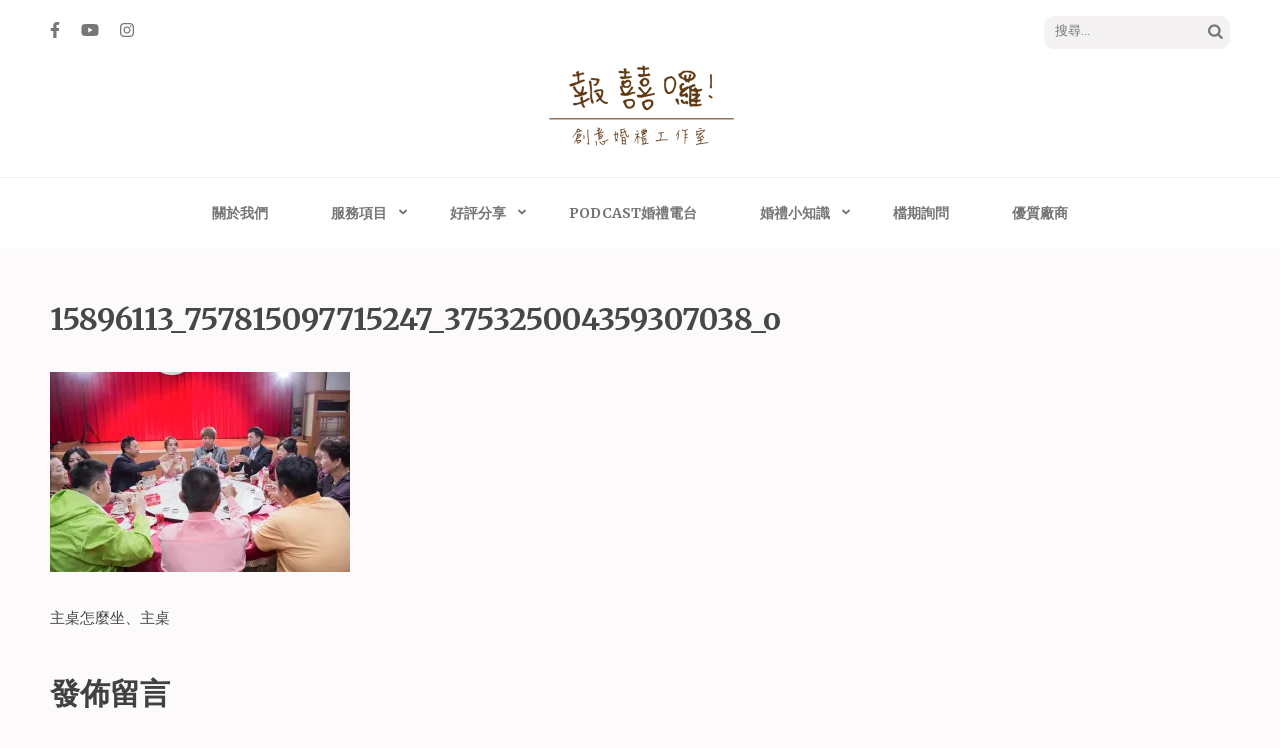

--- FILE ---
content_type: text/html; charset=UTF-8
request_url: https://weddinghost.tw/%E5%A9%9A%E7%A6%AE%E5%B0%8F%E7%9F%A5%E8%AD%98/%E4%B8%BB%E6%A1%8C%E6%80%8E%E9%BA%BC%E5%9D%90/15896113_757815097715247_375325004359307038_o/
body_size: 13276
content:
<!DOCTYPE html>
<html lang="zh-TW">
<head itemscope itemtype="https://schema.org/WebSite">
<meta charset="UTF-8">
<meta name="viewport" content="width=device-width, initial-scale=1">
<link rel="profile" href="http://gmpg.org/xfn/11">
<link rel="pingback" href="https://weddinghost.tw/xmlrpc.php">

<script type="text/javascript">
/* <![CDATA[ */
window.JetpackScriptData = {"site":{"icon":"https://i0.wp.com/weddinghost.tw/wp-content/uploads/2016/10/cropped-LOOG2.png?fit=512%2C512\u0026ssl=1\u0026w=64","title":"高雄婚禮主持│婚禮攝影│婚禮顧問│報囍囉創意婚禮 － 台南婚禮主持、高雄婚禮顧問、全台婚禮主持","host":"unknown","is_wpcom_platform":false}};
/* ]]> */
</script>
<meta name='robots' content='index, follow, max-image-preview:large, max-snippet:-1, max-video-preview:-1' />
	<style>img:is([sizes="auto" i], [sizes^="auto," i]) { contain-intrinsic-size: 3000px 1500px }</style>
	
	<!-- This site is optimized with the Yoast SEO plugin v25.4 - https://yoast.com/wordpress/plugins/seo/ -->
	<title>15896113_757815097715247_375325004359307038_o - 高雄婚禮主持│婚禮攝影│婚禮顧問│報囍囉創意婚禮 － 台南婚禮主持、高雄婚禮顧問、全台婚禮主持</title>
	<link rel="canonical" href="https://weddinghost.tw/婚禮小知識/主桌怎麼坐/15896113_757815097715247_375325004359307038_o/" />
	<meta property="og:locale" content="zh_TW" />
	<meta property="og:type" content="article" />
	<meta property="og:title" content="15896113_757815097715247_375325004359307038_o - 高雄婚禮主持│婚禮攝影│婚禮顧問│報囍囉創意婚禮 － 台南婚禮主持、高雄婚禮顧問、全台婚禮主持" />
	<meta property="og:description" content="主桌怎麼坐？" />
	<meta property="og:url" content="https://weddinghost.tw/婚禮小知識/主桌怎麼坐/15896113_757815097715247_375325004359307038_o/" />
	<meta property="og:site_name" content="高雄婚禮主持│婚禮攝影│婚禮顧問│報囍囉創意婚禮 － 台南婚禮主持、高雄婚禮顧問、全台婚禮主持" />
	<meta property="article:modified_time" content="2017-02-27T15:57:17+00:00" />
	<meta property="og:image" content="https://weddinghost.tw/%E5%A9%9A%E7%A6%AE%E5%B0%8F%E7%9F%A5%E8%AD%98/%E4%B8%BB%E6%A1%8C%E6%80%8E%E9%BA%BC%E5%9D%90/15896113_757815097715247_375325004359307038_o" />
	<meta property="og:image:width" content="1080" />
	<meta property="og:image:height" content="720" />
	<meta property="og:image:type" content="image/jpeg" />
	<meta name="twitter:card" content="summary_large_image" />
	<script type="application/ld+json" class="yoast-schema-graph">{"@context":"https://schema.org","@graph":[{"@type":"WebPage","@id":"https://weddinghost.tw/%E5%A9%9A%E7%A6%AE%E5%B0%8F%E7%9F%A5%E8%AD%98/%E4%B8%BB%E6%A1%8C%E6%80%8E%E9%BA%BC%E5%9D%90/15896113_757815097715247_375325004359307038_o/","url":"https://weddinghost.tw/%E5%A9%9A%E7%A6%AE%E5%B0%8F%E7%9F%A5%E8%AD%98/%E4%B8%BB%E6%A1%8C%E6%80%8E%E9%BA%BC%E5%9D%90/15896113_757815097715247_375325004359307038_o/","name":"15896113_757815097715247_375325004359307038_o - 高雄婚禮主持│婚禮攝影│婚禮顧問│報囍囉創意婚禮 － 台南婚禮主持、高雄婚禮顧問、全台婚禮主持","isPartOf":{"@id":"https://weddinghost.tw/#website"},"primaryImageOfPage":{"@id":"https://weddinghost.tw/%E5%A9%9A%E7%A6%AE%E5%B0%8F%E7%9F%A5%E8%AD%98/%E4%B8%BB%E6%A1%8C%E6%80%8E%E9%BA%BC%E5%9D%90/15896113_757815097715247_375325004359307038_o/#primaryimage"},"image":{"@id":"https://weddinghost.tw/%E5%A9%9A%E7%A6%AE%E5%B0%8F%E7%9F%A5%E8%AD%98/%E4%B8%BB%E6%A1%8C%E6%80%8E%E9%BA%BC%E5%9D%90/15896113_757815097715247_375325004359307038_o/#primaryimage"},"thumbnailUrl":"https://i0.wp.com/weddinghost.tw/wp-content/uploads/2017/01/15896113_757815097715247_375325004359307038_o.jpg?fit=1080%2C720&ssl=1","datePublished":"2017-01-23T02:35:35+00:00","dateModified":"2017-02-27T15:57:17+00:00","breadcrumb":{"@id":"https://weddinghost.tw/%E5%A9%9A%E7%A6%AE%E5%B0%8F%E7%9F%A5%E8%AD%98/%E4%B8%BB%E6%A1%8C%E6%80%8E%E9%BA%BC%E5%9D%90/15896113_757815097715247_375325004359307038_o/#breadcrumb"},"inLanguage":"zh-TW","potentialAction":[{"@type":"ReadAction","target":["https://weddinghost.tw/%E5%A9%9A%E7%A6%AE%E5%B0%8F%E7%9F%A5%E8%AD%98/%E4%B8%BB%E6%A1%8C%E6%80%8E%E9%BA%BC%E5%9D%90/15896113_757815097715247_375325004359307038_o/"]}]},{"@type":"ImageObject","inLanguage":"zh-TW","@id":"https://weddinghost.tw/%E5%A9%9A%E7%A6%AE%E5%B0%8F%E7%9F%A5%E8%AD%98/%E4%B8%BB%E6%A1%8C%E6%80%8E%E9%BA%BC%E5%9D%90/15896113_757815097715247_375325004359307038_o/#primaryimage","url":"https://i0.wp.com/weddinghost.tw/wp-content/uploads/2017/01/15896113_757815097715247_375325004359307038_o.jpg?fit=1080%2C720&ssl=1","contentUrl":"https://i0.wp.com/weddinghost.tw/wp-content/uploads/2017/01/15896113_757815097715247_375325004359307038_o.jpg?fit=1080%2C720&ssl=1","width":1080,"height":720,"caption":"主桌怎麼坐？"},{"@type":"BreadcrumbList","@id":"https://weddinghost.tw/%E5%A9%9A%E7%A6%AE%E5%B0%8F%E7%9F%A5%E8%AD%98/%E4%B8%BB%E6%A1%8C%E6%80%8E%E9%BA%BC%E5%9D%90/15896113_757815097715247_375325004359307038_o/#breadcrumb","itemListElement":[{"@type":"ListItem","position":1,"name":"首頁","item":"https://weddinghost.tw/"},{"@type":"ListItem","position":2,"name":"婚禮小知識","item":"https://weddinghost.tw/%e5%a9%9a%e7%a6%ae%e5%b0%8f%e7%9f%a5%e8%ad%98/"},{"@type":"ListItem","position":3,"name":"✨主桌怎麼坐？✨","item":"https://weddinghost.tw/%e5%a9%9a%e7%a6%ae%e5%b0%8f%e7%9f%a5%e8%ad%98/%e4%b8%bb%e6%a1%8c%e6%80%8e%e9%ba%bc%e5%9d%90/"},{"@type":"ListItem","position":4,"name":"15896113_757815097715247_375325004359307038_o"}]},{"@type":"WebSite","@id":"https://weddinghost.tw/#website","url":"https://weddinghost.tw/","name":"高雄婚禮主持│婚禮攝影│婚禮顧問│報囍囉創意婚禮 － 台南婚禮主持、高雄婚禮顧問、全台婚禮主持","description":"高雄婚禮主持、推薦婚禮主持、高雄婚禮顧問、推薦婚禮攝影、高雄婚禮攝影","publisher":{"@id":"https://weddinghost.tw/#organization"},"potentialAction":[{"@type":"SearchAction","target":{"@type":"EntryPoint","urlTemplate":"https://weddinghost.tw/?s={search_term_string}"},"query-input":{"@type":"PropertyValueSpecification","valueRequired":true,"valueName":"search_term_string"}}],"inLanguage":"zh-TW"},{"@type":"Organization","@id":"https://weddinghost.tw/#organization","name":"高雄婚禮主持│婚禮攝影│婚禮顧問│報囍囉創意婚禮 － 台南婚禮主持、高雄婚禮顧問、全台婚禮主持","url":"https://weddinghost.tw/","logo":{"@type":"ImageObject","inLanguage":"zh-TW","@id":"https://weddinghost.tw/#/schema/logo/image/","url":"https://i0.wp.com/weddinghost.tw/wp-content/uploads/2016/10/cropped-LOGO1-e1475512005444-1.png?fit=200%2C103&ssl=1","contentUrl":"https://i0.wp.com/weddinghost.tw/wp-content/uploads/2016/10/cropped-LOGO1-e1475512005444-1.png?fit=200%2C103&ssl=1","width":200,"height":103,"caption":"高雄婚禮主持│婚禮攝影│婚禮顧問│報囍囉創意婚禮 － 台南婚禮主持、高雄婚禮顧問、全台婚禮主持"},"image":{"@id":"https://weddinghost.tw/#/schema/logo/image/"}}]}</script>
	<!-- / Yoast SEO plugin. -->


<link rel='dns-prefetch' href='//secure.gravatar.com' />
<link rel='dns-prefetch' href='//stats.wp.com' />
<link rel='dns-prefetch' href='//fonts.googleapis.com' />
<link rel='dns-prefetch' href='//v0.wordpress.com' />
<link rel='preconnect' href='//i0.wp.com' />
<link rel='preconnect' href='//c0.wp.com' />
<link rel="alternate" type="application/rss+xml" title="訂閱《高雄婚禮主持│婚禮攝影│婚禮顧問│報囍囉創意婚禮 － 台南婚禮主持、高雄婚禮顧問、全台婚禮主持》&raquo; 資訊提供" href="https://weddinghost.tw/feed/" />
<link rel="alternate" type="application/rss+xml" title="訂閱《高雄婚禮主持│婚禮攝影│婚禮顧問│報囍囉創意婚禮 － 台南婚禮主持、高雄婚禮顧問、全台婚禮主持》&raquo; 留言的資訊提供" href="https://weddinghost.tw/comments/feed/" />
<link rel="alternate" type="application/rss+xml" title="訂閱《高雄婚禮主持│婚禮攝影│婚禮顧問│報囍囉創意婚禮 － 台南婚禮主持、高雄婚禮顧問、全台婚禮主持 》&raquo;〈15896113_757815097715247_375325004359307038_o〉留言的資訊提供" href="https://weddinghost.tw/%e5%a9%9a%e7%a6%ae%e5%b0%8f%e7%9f%a5%e8%ad%98/%e4%b8%bb%e6%a1%8c%e6%80%8e%e9%ba%bc%e5%9d%90/15896113_757815097715247_375325004359307038_o/feed/" />
<script type="text/javascript">
/* <![CDATA[ */
window._wpemojiSettings = {"baseUrl":"https:\/\/s.w.org\/images\/core\/emoji\/16.0.1\/72x72\/","ext":".png","svgUrl":"https:\/\/s.w.org\/images\/core\/emoji\/16.0.1\/svg\/","svgExt":".svg","source":{"concatemoji":"https:\/\/weddinghost.tw\/wp-includes\/js\/wp-emoji-release.min.js?ver=6.8.3"}};
/*! This file is auto-generated */
!function(s,n){var o,i,e;function c(e){try{var t={supportTests:e,timestamp:(new Date).valueOf()};sessionStorage.setItem(o,JSON.stringify(t))}catch(e){}}function p(e,t,n){e.clearRect(0,0,e.canvas.width,e.canvas.height),e.fillText(t,0,0);var t=new Uint32Array(e.getImageData(0,0,e.canvas.width,e.canvas.height).data),a=(e.clearRect(0,0,e.canvas.width,e.canvas.height),e.fillText(n,0,0),new Uint32Array(e.getImageData(0,0,e.canvas.width,e.canvas.height).data));return t.every(function(e,t){return e===a[t]})}function u(e,t){e.clearRect(0,0,e.canvas.width,e.canvas.height),e.fillText(t,0,0);for(var n=e.getImageData(16,16,1,1),a=0;a<n.data.length;a++)if(0!==n.data[a])return!1;return!0}function f(e,t,n,a){switch(t){case"flag":return n(e,"\ud83c\udff3\ufe0f\u200d\u26a7\ufe0f","\ud83c\udff3\ufe0f\u200b\u26a7\ufe0f")?!1:!n(e,"\ud83c\udde8\ud83c\uddf6","\ud83c\udde8\u200b\ud83c\uddf6")&&!n(e,"\ud83c\udff4\udb40\udc67\udb40\udc62\udb40\udc65\udb40\udc6e\udb40\udc67\udb40\udc7f","\ud83c\udff4\u200b\udb40\udc67\u200b\udb40\udc62\u200b\udb40\udc65\u200b\udb40\udc6e\u200b\udb40\udc67\u200b\udb40\udc7f");case"emoji":return!a(e,"\ud83e\udedf")}return!1}function g(e,t,n,a){var r="undefined"!=typeof WorkerGlobalScope&&self instanceof WorkerGlobalScope?new OffscreenCanvas(300,150):s.createElement("canvas"),o=r.getContext("2d",{willReadFrequently:!0}),i=(o.textBaseline="top",o.font="600 32px Arial",{});return e.forEach(function(e){i[e]=t(o,e,n,a)}),i}function t(e){var t=s.createElement("script");t.src=e,t.defer=!0,s.head.appendChild(t)}"undefined"!=typeof Promise&&(o="wpEmojiSettingsSupports",i=["flag","emoji"],n.supports={everything:!0,everythingExceptFlag:!0},e=new Promise(function(e){s.addEventListener("DOMContentLoaded",e,{once:!0})}),new Promise(function(t){var n=function(){try{var e=JSON.parse(sessionStorage.getItem(o));if("object"==typeof e&&"number"==typeof e.timestamp&&(new Date).valueOf()<e.timestamp+604800&&"object"==typeof e.supportTests)return e.supportTests}catch(e){}return null}();if(!n){if("undefined"!=typeof Worker&&"undefined"!=typeof OffscreenCanvas&&"undefined"!=typeof URL&&URL.createObjectURL&&"undefined"!=typeof Blob)try{var e="postMessage("+g.toString()+"("+[JSON.stringify(i),f.toString(),p.toString(),u.toString()].join(",")+"));",a=new Blob([e],{type:"text/javascript"}),r=new Worker(URL.createObjectURL(a),{name:"wpTestEmojiSupports"});return void(r.onmessage=function(e){c(n=e.data),r.terminate(),t(n)})}catch(e){}c(n=g(i,f,p,u))}t(n)}).then(function(e){for(var t in e)n.supports[t]=e[t],n.supports.everything=n.supports.everything&&n.supports[t],"flag"!==t&&(n.supports.everythingExceptFlag=n.supports.everythingExceptFlag&&n.supports[t]);n.supports.everythingExceptFlag=n.supports.everythingExceptFlag&&!n.supports.flag,n.DOMReady=!1,n.readyCallback=function(){n.DOMReady=!0}}).then(function(){return e}).then(function(){var e;n.supports.everything||(n.readyCallback(),(e=n.source||{}).concatemoji?t(e.concatemoji):e.wpemoji&&e.twemoji&&(t(e.twemoji),t(e.wpemoji)))}))}((window,document),window._wpemojiSettings);
/* ]]> */
</script>
<style id='wp-emoji-styles-inline-css' type='text/css'>

	img.wp-smiley, img.emoji {
		display: inline !important;
		border: none !important;
		box-shadow: none !important;
		height: 1em !important;
		width: 1em !important;
		margin: 0 0.07em !important;
		vertical-align: -0.1em !important;
		background: none !important;
		padding: 0 !important;
	}
</style>
<link rel='stylesheet' id='wp-block-library-css' href='https://c0.wp.com/c/6.8.3/wp-includes/css/dist/block-library/style.min.css' type='text/css' media='all' />
<style id='classic-theme-styles-inline-css' type='text/css'>
/*! This file is auto-generated */
.wp-block-button__link{color:#fff;background-color:#32373c;border-radius:9999px;box-shadow:none;text-decoration:none;padding:calc(.667em + 2px) calc(1.333em + 2px);font-size:1.125em}.wp-block-file__button{background:#32373c;color:#fff;text-decoration:none}
</style>
<link rel='stylesheet' id='mediaelement-css' href='https://c0.wp.com/c/6.8.3/wp-includes/js/mediaelement/mediaelementplayer-legacy.min.css' type='text/css' media='all' />
<link rel='stylesheet' id='wp-mediaelement-css' href='https://c0.wp.com/c/6.8.3/wp-includes/js/mediaelement/wp-mediaelement.min.css' type='text/css' media='all' />
<style id='jetpack-sharing-buttons-style-inline-css' type='text/css'>
.jetpack-sharing-buttons__services-list{display:flex;flex-direction:row;flex-wrap:wrap;gap:0;list-style-type:none;margin:5px;padding:0}.jetpack-sharing-buttons__services-list.has-small-icon-size{font-size:12px}.jetpack-sharing-buttons__services-list.has-normal-icon-size{font-size:16px}.jetpack-sharing-buttons__services-list.has-large-icon-size{font-size:24px}.jetpack-sharing-buttons__services-list.has-huge-icon-size{font-size:36px}@media print{.jetpack-sharing-buttons__services-list{display:none!important}}.editor-styles-wrapper .wp-block-jetpack-sharing-buttons{gap:0;padding-inline-start:0}ul.jetpack-sharing-buttons__services-list.has-background{padding:1.25em 2.375em}
</style>
<style id='global-styles-inline-css' type='text/css'>
:root{--wp--preset--aspect-ratio--square: 1;--wp--preset--aspect-ratio--4-3: 4/3;--wp--preset--aspect-ratio--3-4: 3/4;--wp--preset--aspect-ratio--3-2: 3/2;--wp--preset--aspect-ratio--2-3: 2/3;--wp--preset--aspect-ratio--16-9: 16/9;--wp--preset--aspect-ratio--9-16: 9/16;--wp--preset--color--black: #000000;--wp--preset--color--cyan-bluish-gray: #abb8c3;--wp--preset--color--white: #ffffff;--wp--preset--color--pale-pink: #f78da7;--wp--preset--color--vivid-red: #cf2e2e;--wp--preset--color--luminous-vivid-orange: #ff6900;--wp--preset--color--luminous-vivid-amber: #fcb900;--wp--preset--color--light-green-cyan: #7bdcb5;--wp--preset--color--vivid-green-cyan: #00d084;--wp--preset--color--pale-cyan-blue: #8ed1fc;--wp--preset--color--vivid-cyan-blue: #0693e3;--wp--preset--color--vivid-purple: #9b51e0;--wp--preset--gradient--vivid-cyan-blue-to-vivid-purple: linear-gradient(135deg,rgba(6,147,227,1) 0%,rgb(155,81,224) 100%);--wp--preset--gradient--light-green-cyan-to-vivid-green-cyan: linear-gradient(135deg,rgb(122,220,180) 0%,rgb(0,208,130) 100%);--wp--preset--gradient--luminous-vivid-amber-to-luminous-vivid-orange: linear-gradient(135deg,rgba(252,185,0,1) 0%,rgba(255,105,0,1) 100%);--wp--preset--gradient--luminous-vivid-orange-to-vivid-red: linear-gradient(135deg,rgba(255,105,0,1) 0%,rgb(207,46,46) 100%);--wp--preset--gradient--very-light-gray-to-cyan-bluish-gray: linear-gradient(135deg,rgb(238,238,238) 0%,rgb(169,184,195) 100%);--wp--preset--gradient--cool-to-warm-spectrum: linear-gradient(135deg,rgb(74,234,220) 0%,rgb(151,120,209) 20%,rgb(207,42,186) 40%,rgb(238,44,130) 60%,rgb(251,105,98) 80%,rgb(254,248,76) 100%);--wp--preset--gradient--blush-light-purple: linear-gradient(135deg,rgb(255,206,236) 0%,rgb(152,150,240) 100%);--wp--preset--gradient--blush-bordeaux: linear-gradient(135deg,rgb(254,205,165) 0%,rgb(254,45,45) 50%,rgb(107,0,62) 100%);--wp--preset--gradient--luminous-dusk: linear-gradient(135deg,rgb(255,203,112) 0%,rgb(199,81,192) 50%,rgb(65,88,208) 100%);--wp--preset--gradient--pale-ocean: linear-gradient(135deg,rgb(255,245,203) 0%,rgb(182,227,212) 50%,rgb(51,167,181) 100%);--wp--preset--gradient--electric-grass: linear-gradient(135deg,rgb(202,248,128) 0%,rgb(113,206,126) 100%);--wp--preset--gradient--midnight: linear-gradient(135deg,rgb(2,3,129) 0%,rgb(40,116,252) 100%);--wp--preset--font-size--small: 13px;--wp--preset--font-size--medium: 20px;--wp--preset--font-size--large: 36px;--wp--preset--font-size--x-large: 42px;--wp--preset--spacing--20: 0.44rem;--wp--preset--spacing--30: 0.67rem;--wp--preset--spacing--40: 1rem;--wp--preset--spacing--50: 1.5rem;--wp--preset--spacing--60: 2.25rem;--wp--preset--spacing--70: 3.38rem;--wp--preset--spacing--80: 5.06rem;--wp--preset--shadow--natural: 6px 6px 9px rgba(0, 0, 0, 0.2);--wp--preset--shadow--deep: 12px 12px 50px rgba(0, 0, 0, 0.4);--wp--preset--shadow--sharp: 6px 6px 0px rgba(0, 0, 0, 0.2);--wp--preset--shadow--outlined: 6px 6px 0px -3px rgba(255, 255, 255, 1), 6px 6px rgba(0, 0, 0, 1);--wp--preset--shadow--crisp: 6px 6px 0px rgba(0, 0, 0, 1);}:where(.is-layout-flex){gap: 0.5em;}:where(.is-layout-grid){gap: 0.5em;}body .is-layout-flex{display: flex;}.is-layout-flex{flex-wrap: wrap;align-items: center;}.is-layout-flex > :is(*, div){margin: 0;}body .is-layout-grid{display: grid;}.is-layout-grid > :is(*, div){margin: 0;}:where(.wp-block-columns.is-layout-flex){gap: 2em;}:where(.wp-block-columns.is-layout-grid){gap: 2em;}:where(.wp-block-post-template.is-layout-flex){gap: 1.25em;}:where(.wp-block-post-template.is-layout-grid){gap: 1.25em;}.has-black-color{color: var(--wp--preset--color--black) !important;}.has-cyan-bluish-gray-color{color: var(--wp--preset--color--cyan-bluish-gray) !important;}.has-white-color{color: var(--wp--preset--color--white) !important;}.has-pale-pink-color{color: var(--wp--preset--color--pale-pink) !important;}.has-vivid-red-color{color: var(--wp--preset--color--vivid-red) !important;}.has-luminous-vivid-orange-color{color: var(--wp--preset--color--luminous-vivid-orange) !important;}.has-luminous-vivid-amber-color{color: var(--wp--preset--color--luminous-vivid-amber) !important;}.has-light-green-cyan-color{color: var(--wp--preset--color--light-green-cyan) !important;}.has-vivid-green-cyan-color{color: var(--wp--preset--color--vivid-green-cyan) !important;}.has-pale-cyan-blue-color{color: var(--wp--preset--color--pale-cyan-blue) !important;}.has-vivid-cyan-blue-color{color: var(--wp--preset--color--vivid-cyan-blue) !important;}.has-vivid-purple-color{color: var(--wp--preset--color--vivid-purple) !important;}.has-black-background-color{background-color: var(--wp--preset--color--black) !important;}.has-cyan-bluish-gray-background-color{background-color: var(--wp--preset--color--cyan-bluish-gray) !important;}.has-white-background-color{background-color: var(--wp--preset--color--white) !important;}.has-pale-pink-background-color{background-color: var(--wp--preset--color--pale-pink) !important;}.has-vivid-red-background-color{background-color: var(--wp--preset--color--vivid-red) !important;}.has-luminous-vivid-orange-background-color{background-color: var(--wp--preset--color--luminous-vivid-orange) !important;}.has-luminous-vivid-amber-background-color{background-color: var(--wp--preset--color--luminous-vivid-amber) !important;}.has-light-green-cyan-background-color{background-color: var(--wp--preset--color--light-green-cyan) !important;}.has-vivid-green-cyan-background-color{background-color: var(--wp--preset--color--vivid-green-cyan) !important;}.has-pale-cyan-blue-background-color{background-color: var(--wp--preset--color--pale-cyan-blue) !important;}.has-vivid-cyan-blue-background-color{background-color: var(--wp--preset--color--vivid-cyan-blue) !important;}.has-vivid-purple-background-color{background-color: var(--wp--preset--color--vivid-purple) !important;}.has-black-border-color{border-color: var(--wp--preset--color--black) !important;}.has-cyan-bluish-gray-border-color{border-color: var(--wp--preset--color--cyan-bluish-gray) !important;}.has-white-border-color{border-color: var(--wp--preset--color--white) !important;}.has-pale-pink-border-color{border-color: var(--wp--preset--color--pale-pink) !important;}.has-vivid-red-border-color{border-color: var(--wp--preset--color--vivid-red) !important;}.has-luminous-vivid-orange-border-color{border-color: var(--wp--preset--color--luminous-vivid-orange) !important;}.has-luminous-vivid-amber-border-color{border-color: var(--wp--preset--color--luminous-vivid-amber) !important;}.has-light-green-cyan-border-color{border-color: var(--wp--preset--color--light-green-cyan) !important;}.has-vivid-green-cyan-border-color{border-color: var(--wp--preset--color--vivid-green-cyan) !important;}.has-pale-cyan-blue-border-color{border-color: var(--wp--preset--color--pale-cyan-blue) !important;}.has-vivid-cyan-blue-border-color{border-color: var(--wp--preset--color--vivid-cyan-blue) !important;}.has-vivid-purple-border-color{border-color: var(--wp--preset--color--vivid-purple) !important;}.has-vivid-cyan-blue-to-vivid-purple-gradient-background{background: var(--wp--preset--gradient--vivid-cyan-blue-to-vivid-purple) !important;}.has-light-green-cyan-to-vivid-green-cyan-gradient-background{background: var(--wp--preset--gradient--light-green-cyan-to-vivid-green-cyan) !important;}.has-luminous-vivid-amber-to-luminous-vivid-orange-gradient-background{background: var(--wp--preset--gradient--luminous-vivid-amber-to-luminous-vivid-orange) !important;}.has-luminous-vivid-orange-to-vivid-red-gradient-background{background: var(--wp--preset--gradient--luminous-vivid-orange-to-vivid-red) !important;}.has-very-light-gray-to-cyan-bluish-gray-gradient-background{background: var(--wp--preset--gradient--very-light-gray-to-cyan-bluish-gray) !important;}.has-cool-to-warm-spectrum-gradient-background{background: var(--wp--preset--gradient--cool-to-warm-spectrum) !important;}.has-blush-light-purple-gradient-background{background: var(--wp--preset--gradient--blush-light-purple) !important;}.has-blush-bordeaux-gradient-background{background: var(--wp--preset--gradient--blush-bordeaux) !important;}.has-luminous-dusk-gradient-background{background: var(--wp--preset--gradient--luminous-dusk) !important;}.has-pale-ocean-gradient-background{background: var(--wp--preset--gradient--pale-ocean) !important;}.has-electric-grass-gradient-background{background: var(--wp--preset--gradient--electric-grass) !important;}.has-midnight-gradient-background{background: var(--wp--preset--gradient--midnight) !important;}.has-small-font-size{font-size: var(--wp--preset--font-size--small) !important;}.has-medium-font-size{font-size: var(--wp--preset--font-size--medium) !important;}.has-large-font-size{font-size: var(--wp--preset--font-size--large) !important;}.has-x-large-font-size{font-size: var(--wp--preset--font-size--x-large) !important;}
:where(.wp-block-post-template.is-layout-flex){gap: 1.25em;}:where(.wp-block-post-template.is-layout-grid){gap: 1.25em;}
:where(.wp-block-columns.is-layout-flex){gap: 2em;}:where(.wp-block-columns.is-layout-grid){gap: 2em;}
:root :where(.wp-block-pullquote){font-size: 1.5em;line-height: 1.6;}
</style>
<link rel='stylesheet' id='wpa-css-css' href='https://weddinghost.tw/wp-content/plugins/honeypot/includes/css/wpa.css?ver=2.2.12' type='text/css' media='all' />
<link rel='stylesheet' id='dashicons-css' href='https://c0.wp.com/c/6.8.3/wp-includes/css/dashicons.min.css' type='text/css' media='all' />
<link rel='stylesheet' id='to-top-css' href='https://weddinghost.tw/wp-content/plugins/to-top/public/css/to-top-public.css?ver=2.5.5' type='text/css' media='all' />
<link rel='stylesheet' id='owl-carousel-css' href='https://weddinghost.tw/wp-content/themes/elegant-pink/css/owl.carousel.min.css?ver=6.8.3' type='text/css' media='all' />
<link rel='stylesheet' id='elegant-pink-google-fonts-css' href='https://fonts.googleapis.com/css?family=Merriweather%3A400%2C400i%2C700%2C700i%7CRoboto%3A400%2C500%2C700%2C900%7CDancing+Script%3A400%2C700&#038;ver=6.8.3#038;display=fallback' type='text/css' media='all' />
<link rel='stylesheet' id='elegant-pink-style-css' href='https://weddinghost.tw/wp-content/themes/elegant-pink/style.css?ver=1.3.3' type='text/css' media='all' />
<style id='jetpack_facebook_likebox-inline-css' type='text/css'>
.widget_facebook_likebox {
	overflow: hidden;
}

</style>
<script type="text/javascript" src="https://c0.wp.com/c/6.8.3/wp-includes/js/jquery/jquery.min.js" id="jquery-core-js"></script>
<script type="text/javascript" src="https://c0.wp.com/c/6.8.3/wp-includes/js/jquery/jquery-migrate.min.js" id="jquery-migrate-js"></script>
<script type="text/javascript" id="to-top-js-extra">
/* <![CDATA[ */
var to_top_options = {"scroll_offset":"100","icon_opacity":"50","style":"icon","icon_type":"dashicons-arrow-up-alt2","icon_color":"#ffffff","icon_bg_color":"#fe7bb5","icon_size":"42","border_radius":"50","image":"https:\/\/weddinghost.tw\/wp-content\/plugins\/to-top\/admin\/images\/default.png","image_width":"65","image_alt":"","location":"bottom-right","margin_x":"20","margin_y":"20","show_on_admin":"0","enable_autohide":"0","autohide_time":"2","enable_hide_small_device":"0","small_device_max_width":"640","reset":"0"};
/* ]]> */
</script>
<script async type="text/javascript" src="https://weddinghost.tw/wp-content/plugins/to-top/public/js/to-top-public.js?ver=2.5.5" id="to-top-js"></script>
<script type="text/javascript" src="https://weddinghost.tw/wp-content/themes/elegant-pink/js/v4-shims.min.js?ver=6.1.1" id="v4-shims-js"></script>
<link rel="https://api.w.org/" href="https://weddinghost.tw/wp-json/" /><link rel="alternate" title="JSON" type="application/json" href="https://weddinghost.tw/wp-json/wp/v2/media/303" /><link rel="EditURI" type="application/rsd+xml" title="RSD" href="https://weddinghost.tw/xmlrpc.php?rsd" />
<link rel='shortlink' href='https://wp.me/a8eZSa-4T' />
		<!-- Custom Logo: hide header text -->
		<style id="custom-logo-css" type="text/css">
			.site-title, .site-description {
				position: absolute;
				clip-path: inset(50%);
			}
		</style>
		<link rel="alternate" title="oEmbed (JSON)" type="application/json+oembed" href="https://weddinghost.tw/wp-json/oembed/1.0/embed?url=https%3A%2F%2Fweddinghost.tw%2F%25e5%25a9%259a%25e7%25a6%25ae%25e5%25b0%258f%25e7%259f%25a5%25e8%25ad%2598%2F%25e4%25b8%25bb%25e6%25a1%258c%25e6%2580%258e%25e9%25ba%25bc%25e5%259d%2590%2F15896113_757815097715247_375325004359307038_o%2F" />
<link rel="alternate" title="oEmbed (XML)" type="text/xml+oembed" href="https://weddinghost.tw/wp-json/oembed/1.0/embed?url=https%3A%2F%2Fweddinghost.tw%2F%25e5%25a9%259a%25e7%25a6%25ae%25e5%25b0%258f%25e7%259f%25a5%25e8%25ad%2598%2F%25e4%25b8%25bb%25e6%25a1%258c%25e6%2580%258e%25e9%25ba%25bc%25e5%259d%2590%2F15896113_757815097715247_375325004359307038_o%2F&#038;format=xml" />
<script type="text/javascript">
<!--
/******************************************************************************
***   COPY PROTECTED BY http://chetangole.com/blog/wp-copyprotect/   version 3.1.0 ****
******************************************************************************/
function clickIE4(){
if (event.button==2){
return false;
}
}
function clickNS4(e){
if (document.layers||document.getElementById&&!document.all){
if (e.which==2||e.which==3){
return false;
}
}
}

if (document.layers){
document.captureEvents(Event.MOUSEDOWN);
document.onmousedown=clickNS4;
}
else if (document.all&&!document.getElementById){
document.onmousedown=clickIE4;
}

document.oncontextmenu=new Function("return false")
// --> 
</script>

<script type="text/javascript">
/******************************************************************************
***   COPY PROTECTED BY http://chetangole.com/blog/wp-copyprotect/   version 3.1.0 ****
******************************************************************************/
function disableSelection(target){
if (typeof target.onselectstart!="undefined") //For IE 
	target.onselectstart=function(){return false}
else if (typeof target.style.MozUserSelect!="undefined") //For Firefox
	target.style.MozUserSelect="none"
else //All other route (For Opera)
	target.onmousedown=function(){return false}
target.style.cursor = "default"
}
</script>
	<style>img#wpstats{display:none}</style>
		<!-- Google tag (gtag.js) -->
<script async src="https://www.googletagmanager.com/gtag/js?id=G-SDQ7Z4B87V"></script>
<script>
  window.dataLayer = window.dataLayer || [];
  function gtag(){dataLayer.push(arguments);}
  gtag('js', new Date());

  gtag('config', 'G-SDQ7Z4B87V');
</script><link rel="icon" href="https://i0.wp.com/weddinghost.tw/wp-content/uploads/2016/10/cropped-LOOG2.png?fit=32%2C32&#038;ssl=1" sizes="32x32" />
<link rel="icon" href="https://i0.wp.com/weddinghost.tw/wp-content/uploads/2016/10/cropped-LOOG2.png?fit=192%2C192&#038;ssl=1" sizes="192x192" />
<link rel="apple-touch-icon" href="https://i0.wp.com/weddinghost.tw/wp-content/uploads/2016/10/cropped-LOOG2.png?fit=180%2C180&#038;ssl=1" />
<meta name="msapplication-TileImage" content="https://i0.wp.com/weddinghost.tw/wp-content/uploads/2016/10/cropped-LOOG2.png?fit=270%2C270&#038;ssl=1" />
<!-- To Top Custom CSS --><style type='text/css'>#to_top_scrollup {font-size: 42px; width: 42px; height: 42px;background-color: #fe7bb5;-webkit-border-radius: 50%; -moz-border-radius: 50%; border-radius: 50%;}</style></head>

<body class="attachment wp-singular attachment-template-default attachmentid-303 attachment-jpeg wp-custom-logo wp-theme-elegant-pink single-page full-width" itemscope itemtype="https://schema.org/WebPage">

<div id="page" class="site">
    <a class="skip-link screen-reader-text" href="#content">Skip to content (Press Enter)</a>
    <div id="mobilemasthead" class="mobile-site-header">
        <div class="container">
            <div class="mobile-site-branding" itemscope itemtype="https://schema.org/Organization">
                <a href="https://weddinghost.tw/" class="custom-logo-link" rel="home"><img width="200" height="103" src="https://i0.wp.com/weddinghost.tw/wp-content/uploads/2016/10/cropped-LOGO1-e1475512005444-1.png?fit=200%2C103&amp;ssl=1" class="custom-logo" alt="高雄婚禮主持│婚禮攝影│婚禮顧問│報囍囉創意婚禮 － 台南婚禮主持、高雄婚禮顧問、全台婚禮主持" decoding="async" data-attachment-id="45" data-permalink="https://weddinghost.tw/cropped-logo1-e1475512005444-1-png/" data-orig-file="https://i0.wp.com/weddinghost.tw/wp-content/uploads/2016/10/cropped-LOGO1-e1475512005444-1.png?fit=200%2C103&amp;ssl=1" data-orig-size="200,103" data-comments-opened="1" data-image-meta="{&quot;aperture&quot;:&quot;0&quot;,&quot;credit&quot;:&quot;&quot;,&quot;camera&quot;:&quot;&quot;,&quot;caption&quot;:&quot;&quot;,&quot;created_timestamp&quot;:&quot;0&quot;,&quot;copyright&quot;:&quot;&quot;,&quot;focal_length&quot;:&quot;0&quot;,&quot;iso&quot;:&quot;0&quot;,&quot;shutter_speed&quot;:&quot;0&quot;,&quot;title&quot;:&quot;&quot;,&quot;orientation&quot;:&quot;0&quot;}" data-image-title="cropped-LOGO1-e1475512005444-1.png" data-image-description="&lt;p&gt;https://weddinghost.tw/wp-content/uploads/2016/10/cropped-LOGO1-e1475512005444-1.png&lt;/p&gt;
" data-image-caption="" data-medium-file="https://i0.wp.com/weddinghost.tw/wp-content/uploads/2016/10/cropped-LOGO1-e1475512005444-1.png?fit=200%2C103&amp;ssl=1" data-large-file="https://i0.wp.com/weddinghost.tw/wp-content/uploads/2016/10/cropped-LOGO1-e1475512005444-1.png?fit=200%2C103&amp;ssl=1" /></a>                <div class="text-logo">
                    <p class="site-title" itemprop="name"><a href="https://weddinghost.tw/" rel="home" itemprop="url">高雄婚禮主持│婚禮攝影│婚禮顧問│報囍囉創意婚禮 － 台南婚禮主持、高雄婚禮顧問、全台婚禮主持</a></p>
                                        <p class="site-description" itemprop="description">高雄婚禮主持、推薦婚禮主持、高雄婚禮顧問、推薦婚禮攝影、高雄婚禮攝影</p>
                     
                </div>           
            </div><!-- .site-branding -->
            <button class="btn-menu-opener" data-toggle-target=".main-menu-modal" data-toggle-body-class="showing-main-menu-modal" aria-expanded="false" data-set-focus=".close-main-nav-toggle">
                <span></span>
                <span></span>
                <span></span>
            </button>
        </div>

        <div class="mobile-menu">
            
            <nav id="mobile-site-navigation" class="mobile-main-navigation" role="navigation" itemscope itemtype="https://schema.org/SiteNavigationElement">
                <div class="primary-menu-list main-menu-modal cover-modal" data-modal-target-string=".main-menu-modal">
                    <button class="close close-main-nav-toggle" data-toggle-target=".main-menu-modal" data-toggle-body-class="showing-main-menu-modal" aria-expanded="false" data-set-focus=".main-menu-modal"></button>
                    <form role="search" method="get" class="search-form" action="https://weddinghost.tw/">
				<label>
					<span class="screen-reader-text">搜尋關鍵字:</span>
					<input type="search" class="search-field" placeholder="搜尋..." value="" name="s" />
				</label>
				<input type="submit" class="search-submit" value="搜尋" />
			</form>                    <div class="mobile-menu-title" aria-label="Mobile">
                        <div class="menu-%e4%b8%bb%e9%81%b8%e5%96%ae-container"><ul id="mobile-primary-menu" class="nav-menu main-menu-modal"><li id="menu-item-3742" class="menu-item menu-item-type-post_type menu-item-object-page menu-item-home menu-item-3742"><a href="https://weddinghost.tw/">關於我們</a></li>
<li id="menu-item-3743" class="menu-item menu-item-type-post_type menu-item-object-page menu-item-has-children menu-item-3743"><a href="https://weddinghost.tw/%e6%9c%8d%e5%8b%99%e9%a0%85%e7%9b%ae/">服務項目</a>
<ul class="sub-menu">
	<li id="menu-item-3744" class="menu-item menu-item-type-post_type menu-item-object-page menu-item-has-children menu-item-3744"><a href="https://weddinghost.tw/%e6%9c%8d%e5%8b%99%e9%a0%85%e7%9b%ae/%e5%a9%9a%e7%a6%ae%e4%b8%bb%e6%8c%81/">婚禮主持</a>
	<ul class="sub-menu">
		<li id="menu-item-3745" class="menu-item menu-item-type-post_type menu-item-object-page menu-item-3745"><a href="https://weddinghost.tw/%e6%9c%8d%e5%8b%99%e9%a0%85%e7%9b%ae/%e5%a9%9a%e7%a6%ae%e4%b8%bb%e6%8c%81/%e5%a9%9a%e7%a6%ae%e4%b8%bb%e6%8c%81%e4%ba%ba%e6%80%9d%e6%80%9d/">婚禮主持人思思</a></li>
		<li id="menu-item-3746" class="menu-item menu-item-type-post_type menu-item-object-page menu-item-3746"><a href="https://weddinghost.tw/%e6%9c%8d%e5%8b%99%e9%a0%85%e7%9b%ae/%e5%a9%9a%e7%a6%ae%e4%b8%bb%e6%8c%81/%e5%a9%9a%e7%a6%ae%e4%b8%bb%e6%8c%81%e4%ba%ba%e6%96%b9%e6%96%b9/">婚禮主持人方方</a></li>
		<li id="menu-item-3747" class="menu-item menu-item-type-post_type menu-item-object-page menu-item-3747"><a href="https://weddinghost.tw/%e6%9c%8d%e5%8b%99%e9%a0%85%e7%9b%ae/%e5%a9%9a%e7%a6%ae%e4%b8%bb%e6%8c%81/%e5%a9%9a%e7%a6%ae%e4%b8%bb%e6%8c%81%e4%ba%ba%e5%8a%9b%e5%8a%9b/">婚禮主持人力力</a></li>
		<li id="menu-item-3748" class="menu-item menu-item-type-post_type menu-item-object-page menu-item-3748"><a href="https://weddinghost.tw/%e6%9c%8d%e5%8b%99%e9%a0%85%e7%9b%ae/%e5%a9%9a%e7%a6%ae%e4%b8%bb%e6%8c%81/%e5%a9%9a%e7%a6%ae%e4%b8%bb%e6%8c%81%e4%ba%ba%e5%ba%b7%e5%ba%b7/">婚禮主持人康康</a></li>
		<li id="menu-item-3750" class="menu-item menu-item-type-post_type menu-item-object-page menu-item-3750"><a href="https://weddinghost.tw/%e6%9c%8d%e5%8b%99%e9%a0%85%e7%9b%ae/%e5%a9%9a%e7%a6%ae%e4%b8%bb%e6%8c%81/%e5%a9%9a%e7%a6%ae%e4%b8%bb%e6%8c%81%e4%ba%ba%e4%bb%a5%e7%8e%b2/">婚禮主持人以玲</a></li>
		<li id="menu-item-3751" class="menu-item menu-item-type-post_type menu-item-object-page menu-item-3751"><a href="https://weddinghost.tw/%e6%9c%8d%e5%8b%99%e9%a0%85%e7%9b%ae/%e5%a9%9a%e7%a6%ae%e4%b8%bb%e6%8c%81/%e5%a9%9a%e7%a6%ae%e4%b8%bb%e6%8c%81%e4%ba%ba%e5%ae%89%e5%ae%89/">婚禮主持人安安</a></li>
		<li id="menu-item-3752" class="menu-item menu-item-type-post_type menu-item-object-page menu-item-3752"><a href="https://weddinghost.tw/%e6%9c%8d%e5%8b%99%e9%a0%85%e7%9b%ae/%e5%a9%9a%e7%a6%ae%e4%b8%bb%e6%8c%81/%e5%a9%9a%e7%a6%ae%e4%b8%bb%e6%8c%81%e4%ba%barosa/">婚禮主持人蘿莎</a></li>
	</ul>
</li>
	<li id="menu-item-3754" class="menu-item menu-item-type-post_type menu-item-object-page menu-item-3754"><a href="https://weddinghost.tw/%e6%9c%8d%e5%8b%99%e9%a0%85%e7%9b%ae/%e9%ab%98%e9%9b%84%e5%a9%9a%e6%94%9d/">婚禮攝影</a></li>
	<li id="menu-item-3755" class="menu-item menu-item-type-post_type menu-item-object-page menu-item-3755"><a href="https://weddinghost.tw/%e6%9c%8d%e5%8b%99%e9%a0%85%e7%9b%ae/%e9%ab%98%e9%9b%84%e5%a9%9a%e6%94%9d/%e5%a9%9a%e6%94%9d%e6%96%b9%e6%a1%88/">婚攝方案</a></li>
	<li id="menu-item-3756" class="menu-item menu-item-type-post_type menu-item-object-page menu-item-3756"><a href="https://weddinghost.tw/%e6%9c%8d%e5%8b%99%e9%a0%85%e7%9b%ae/%e8%bf%8e%e5%a8%b6%e9%81%93%e5%85%b7%e7%a7%9f%e5%80%9f/">迎娶道具出租</a></li>
	<li id="menu-item-3757" class="menu-item menu-item-type-post_type menu-item-object-page menu-item-3757"><a href="https://weddinghost.tw/%e6%9c%8d%e5%8b%99%e9%a0%85%e7%9b%ae/%e6%96%b0%e5%a8%98%e7%a7%98%e6%9b%b8/">新娘秘書</a></li>
</ul>
</li>
<li id="menu-item-3758" class="menu-item menu-item-type-post_type menu-item-object-page menu-item-has-children menu-item-3758"><a href="https://weddinghost.tw/%e5%a5%bd%e8%a9%95%e5%88%86%e4%ba%ab-2/">好評分享</a>
<ul class="sub-menu">
	<li id="menu-item-3759" class="menu-item menu-item-type-post_type menu-item-object-page menu-item-3759"><a href="https://weddinghost.tw/%e5%a5%bd%e8%a9%95%e5%88%86%e4%ba%ab-2/%e6%8e%a8%e8%96%a6%e5%a9%9a%e7%a6%ae%e4%b8%bb%e6%8c%81/">推薦婚禮主持</a></li>
	<li id="menu-item-3760" class="menu-item menu-item-type-post_type menu-item-object-page menu-item-3760"><a href="https://weddinghost.tw/%e5%a5%bd%e8%a9%95%e5%88%86%e4%ba%ab-2/%e6%8e%a8%e8%96%a6%e6%96%87%e5%88%86%e4%ba%ab/">推薦文分享</a></li>
</ul>
</li>
<li id="menu-item-3761" class="menu-item menu-item-type-post_type menu-item-object-page menu-item-3761"><a href="https://weddinghost.tw/podcast/">Podcast婚禮電台</a></li>
<li id="menu-item-3762" class="menu-item menu-item-type-post_type menu-item-object-page menu-item-has-children menu-item-3762"><a href="https://weddinghost.tw/%e5%a9%9a%e7%a6%ae%e5%b0%8f%e7%9f%a5%e8%ad%98/">婚禮小知識</a>
<ul class="sub-menu">
	<li id="menu-item-3763" class="menu-item menu-item-type-post_type menu-item-object-page menu-item-3763"><a href="https://weddinghost.tw/%e5%a9%9a%e7%a6%ae%e5%b0%8f%e7%9f%a5%e8%ad%98/%e5%b0%8f%e7%a7%98%e6%9b%b8%e7%9a%84%e9%87%8d%e8%b2%ac%e5%a4%a7%e4%bb%bb/">小秘書的重責大任</a></li>
	<li id="menu-item-3764" class="menu-item menu-item-type-post_type menu-item-object-page menu-item-3764"><a href="https://weddinghost.tw/%e5%a9%9a%e7%a6%ae%e5%b0%8f%e7%9f%a5%e8%ad%98/%e5%a9%9a%e7%a6%ae%e6%b5%81%e7%a8%8b%e6%99%82%e9%96%93%e6%98%af%e7%b5%95%e5%b0%8d%e5%97%8e/">婚禮流程時間,是絕對嗎？！</a></li>
	<li id="menu-item-3765" class="menu-item menu-item-type-post_type menu-item-object-page menu-item-3765"><a href="https://weddinghost.tw/%e5%a9%9a%e7%a6%ae%e5%b0%8f%e7%9f%a5%e8%ad%98/%e5%a9%9a%e7%a6%ae%e5%a4%a7%e5%b0%8f%e4%ba%8b/">婚禮大小事</a></li>
	<li id="menu-item-3766" class="menu-item menu-item-type-post_type menu-item-object-page menu-item-3766"><a href="https://weddinghost.tw/%e5%a9%9a%e7%a6%ae%e5%b0%8f%e7%9f%a5%e8%ad%98/%e5%a9%9a%e7%a6%ae%e4%b8%bb%e6%8c%81%e8%b2%bb%e7%94%a8/">服務可以便宜一點嗎?</a></li>
	<li id="menu-item-3767" class="menu-item menu-item-type-post_type menu-item-object-page menu-item-3767"><a href="https://weddinghost.tw/%e5%a9%9a%e7%a6%ae%e5%b0%8f%e7%9f%a5%e8%ad%98/%e7%b5%90%e5%a9%9a%e5%96%9c%e5%ae%b4/">結婚喜宴，都是男方的場？</a></li>
	<li id="menu-item-3768" class="menu-item menu-item-type-post_type menu-item-object-page menu-item-3768"><a href="https://weddinghost.tw/%e5%a9%9a%e7%a6%ae%e5%b0%8f%e7%9f%a5%e8%ad%98/%e8%a5%bf%e5%bc%8f%e8%ad%89%e5%a9%9a%e5%84%80%e5%bc%8f/">上課囉！什麼是西式證婚儀式？</a></li>
	<li id="menu-item-3769" class="menu-item menu-item-type-post_type menu-item-object-page menu-item-3769"><a href="https://weddinghost.tw/%e5%a9%9a%e7%a6%ae%e5%b0%8f%e7%9f%a5%e8%ad%98/%e3%80%8a%e8%83%b8%e8%8a%b1%e7%9a%84%e6%84%8f%e7%be%a9-%e3%80%8b/">《胸花的意義 》</a></li>
	<li id="menu-item-3770" class="menu-item menu-item-type-post_type menu-item-object-page menu-item-3770"><a href="https://weddinghost.tw/%e5%a9%9a%e7%a6%ae%e5%b0%8f%e7%9f%a5%e8%ad%98/%e4%bc%b4%e9%83%8e%e4%bc%b4%e5%a8%98%e5%88%b0%e5%ba%95%e8%a6%81%e5%b9%be%e5%b0%8d/">伴郎伴娘到底要幾對❓</a></li>
	<li id="menu-item-3771" class="menu-item menu-item-type-post_type menu-item-object-page menu-item-3771"><a href="https://weddinghost.tw/%e5%a9%9a%e7%a6%ae%e5%b0%8f%e7%9f%a5%e8%ad%98/%e4%b8%bb%e6%a1%8c%e6%80%8e%e9%ba%bc%e5%9d%90/">✨主桌怎麼坐？✨</a></li>
</ul>
</li>
<li id="menu-item-3772" class="menu-item menu-item-type-post_type menu-item-object-page menu-item-3772"><a href="https://weddinghost.tw/%e6%aa%94%e6%9c%9f%e8%a9%a2%e5%95%8f/">檔期詢問</a></li>
<li id="menu-item-3773" class="menu-item menu-item-type-post_type menu-item-object-page menu-item-3773"><a href="https://weddinghost.tw/%e5%84%aa%e8%b3%aa%e5%bb%a0%e5%95%86/">優質廠商</a></li>
</ul></div>                    </div>
                        <ul class="social-networks">
		            <li><a href="https://www.facebook.com/SihSihBaoXiLuo/" target="_blank" title="Facebook"><span class="fa fa-facebook"></span></a></li>
		            <li><a href="https://www.youtube.com/channel/UCtlfUa8hh8CaQ_AKg5VZsLA/featured" target="_blank" title="YouTube"><span class="fa fa-youtube"></span></a></li>
		            <li><a href="https://www.instagram.com/bclwed28/" target="_blank" title="Instagram"><span class="fa fa-instagram"></span></a></li>
        	</ul>
                    </div>
               
            </nav><!-- #mobile-site-navigation -->
            
        </div>
        
    </div>	

	<header id="masthead" class="site-header" role="banner" itemscope itemtype="https://schema.org/WPHeader">
		<div class="container">
			
            <div class="header-t">
    			    <ul class="social-networks">
		            <li><a href="https://www.facebook.com/SihSihBaoXiLuo/" target="_blank" title="Facebook"><span class="fa fa-facebook"></span></a></li>
		            <li><a href="https://www.youtube.com/channel/UCtlfUa8hh8CaQ_AKg5VZsLA/featured" target="_blank" title="YouTube"><span class="fa fa-youtube"></span></a></li>
		            <li><a href="https://www.instagram.com/bclwed28/" target="_blank" title="Instagram"><span class="fa fa-instagram"></span></a></li>
        	</ul>
        			<form role="search" method="get" class="search-form" action="https://weddinghost.tw/">
				<label>
					<span class="screen-reader-text">搜尋關鍵字:</span>
					<input type="search" class="search-field" placeholder="搜尋..." value="" name="s" />
				</label>
				<input type="submit" class="search-submit" value="搜尋" />
			</form>			</div>
            
            <div class="site-branding" itemscope itemtype="https://schema.org/Organization">
                <a href="https://weddinghost.tw/" class="custom-logo-link" rel="home"><img width="200" height="103" src="https://i0.wp.com/weddinghost.tw/wp-content/uploads/2016/10/cropped-LOGO1-e1475512005444-1.png?fit=200%2C103&amp;ssl=1" class="custom-logo" alt="高雄婚禮主持│婚禮攝影│婚禮顧問│報囍囉創意婚禮 － 台南婚禮主持、高雄婚禮顧問、全台婚禮主持" decoding="async" data-attachment-id="45" data-permalink="https://weddinghost.tw/cropped-logo1-e1475512005444-1-png/" data-orig-file="https://i0.wp.com/weddinghost.tw/wp-content/uploads/2016/10/cropped-LOGO1-e1475512005444-1.png?fit=200%2C103&amp;ssl=1" data-orig-size="200,103" data-comments-opened="1" data-image-meta="{&quot;aperture&quot;:&quot;0&quot;,&quot;credit&quot;:&quot;&quot;,&quot;camera&quot;:&quot;&quot;,&quot;caption&quot;:&quot;&quot;,&quot;created_timestamp&quot;:&quot;0&quot;,&quot;copyright&quot;:&quot;&quot;,&quot;focal_length&quot;:&quot;0&quot;,&quot;iso&quot;:&quot;0&quot;,&quot;shutter_speed&quot;:&quot;0&quot;,&quot;title&quot;:&quot;&quot;,&quot;orientation&quot;:&quot;0&quot;}" data-image-title="cropped-LOGO1-e1475512005444-1.png" data-image-description="&lt;p&gt;https://weddinghost.tw/wp-content/uploads/2016/10/cropped-LOGO1-e1475512005444-1.png&lt;/p&gt;
" data-image-caption="" data-medium-file="https://i0.wp.com/weddinghost.tw/wp-content/uploads/2016/10/cropped-LOGO1-e1475512005444-1.png?fit=200%2C103&amp;ssl=1" data-large-file="https://i0.wp.com/weddinghost.tw/wp-content/uploads/2016/10/cropped-LOGO1-e1475512005444-1.png?fit=200%2C103&amp;ssl=1" /></a>                    <p class="site-title" itemprop="name"><a href="https://weddinghost.tw/" rel="home" itemprop="url">高雄婚禮主持│婚禮攝影│婚禮顧問│報囍囉創意婚禮 － 台南婚禮主持、高雄婚禮顧問、全台婚禮主持</a></p>
                                <p class="site-description" itemprop="description">高雄婚禮主持、推薦婚禮主持、高雄婚禮顧問、推薦婚禮攝影、高雄婚禮攝影</p>
                            
            </div><!-- .site-branding -->
            
        </div><!-- .container -->
   </header><!-- #masthead -->
   
    <div class="nav">
        <div class="container">         
            <nav id="site-navigation" class="main-navigation" role="navigation" itemscope itemtype="https://schema.org/SiteNavigationElement">
		  	   <button class="menu-toggle" aria-controls="primary-menu" aria-expanded="false">Primary Menu</button>
                <div class="menu-%e4%b8%bb%e9%81%b8%e5%96%ae-container"><ul id="primary-menu" class="menu"><li class="menu-item menu-item-type-post_type menu-item-object-page menu-item-home menu-item-3742"><a href="https://weddinghost.tw/">關於我們</a></li>
<li class="menu-item menu-item-type-post_type menu-item-object-page menu-item-has-children menu-item-3743"><a href="https://weddinghost.tw/%e6%9c%8d%e5%8b%99%e9%a0%85%e7%9b%ae/">服務項目</a>
<ul class="sub-menu">
	<li class="menu-item menu-item-type-post_type menu-item-object-page menu-item-has-children menu-item-3744"><a href="https://weddinghost.tw/%e6%9c%8d%e5%8b%99%e9%a0%85%e7%9b%ae/%e5%a9%9a%e7%a6%ae%e4%b8%bb%e6%8c%81/">婚禮主持</a>
	<ul class="sub-menu">
		<li class="menu-item menu-item-type-post_type menu-item-object-page menu-item-3745"><a href="https://weddinghost.tw/%e6%9c%8d%e5%8b%99%e9%a0%85%e7%9b%ae/%e5%a9%9a%e7%a6%ae%e4%b8%bb%e6%8c%81/%e5%a9%9a%e7%a6%ae%e4%b8%bb%e6%8c%81%e4%ba%ba%e6%80%9d%e6%80%9d/">婚禮主持人思思</a></li>
		<li class="menu-item menu-item-type-post_type menu-item-object-page menu-item-3746"><a href="https://weddinghost.tw/%e6%9c%8d%e5%8b%99%e9%a0%85%e7%9b%ae/%e5%a9%9a%e7%a6%ae%e4%b8%bb%e6%8c%81/%e5%a9%9a%e7%a6%ae%e4%b8%bb%e6%8c%81%e4%ba%ba%e6%96%b9%e6%96%b9/">婚禮主持人方方</a></li>
		<li class="menu-item menu-item-type-post_type menu-item-object-page menu-item-3747"><a href="https://weddinghost.tw/%e6%9c%8d%e5%8b%99%e9%a0%85%e7%9b%ae/%e5%a9%9a%e7%a6%ae%e4%b8%bb%e6%8c%81/%e5%a9%9a%e7%a6%ae%e4%b8%bb%e6%8c%81%e4%ba%ba%e5%8a%9b%e5%8a%9b/">婚禮主持人力力</a></li>
		<li class="menu-item menu-item-type-post_type menu-item-object-page menu-item-3748"><a href="https://weddinghost.tw/%e6%9c%8d%e5%8b%99%e9%a0%85%e7%9b%ae/%e5%a9%9a%e7%a6%ae%e4%b8%bb%e6%8c%81/%e5%a9%9a%e7%a6%ae%e4%b8%bb%e6%8c%81%e4%ba%ba%e5%ba%b7%e5%ba%b7/">婚禮主持人康康</a></li>
		<li class="menu-item menu-item-type-post_type menu-item-object-page menu-item-3750"><a href="https://weddinghost.tw/%e6%9c%8d%e5%8b%99%e9%a0%85%e7%9b%ae/%e5%a9%9a%e7%a6%ae%e4%b8%bb%e6%8c%81/%e5%a9%9a%e7%a6%ae%e4%b8%bb%e6%8c%81%e4%ba%ba%e4%bb%a5%e7%8e%b2/">婚禮主持人以玲</a></li>
		<li class="menu-item menu-item-type-post_type menu-item-object-page menu-item-3751"><a href="https://weddinghost.tw/%e6%9c%8d%e5%8b%99%e9%a0%85%e7%9b%ae/%e5%a9%9a%e7%a6%ae%e4%b8%bb%e6%8c%81/%e5%a9%9a%e7%a6%ae%e4%b8%bb%e6%8c%81%e4%ba%ba%e5%ae%89%e5%ae%89/">婚禮主持人安安</a></li>
		<li class="menu-item menu-item-type-post_type menu-item-object-page menu-item-3752"><a href="https://weddinghost.tw/%e6%9c%8d%e5%8b%99%e9%a0%85%e7%9b%ae/%e5%a9%9a%e7%a6%ae%e4%b8%bb%e6%8c%81/%e5%a9%9a%e7%a6%ae%e4%b8%bb%e6%8c%81%e4%ba%barosa/">婚禮主持人蘿莎</a></li>
	</ul>
</li>
	<li class="menu-item menu-item-type-post_type menu-item-object-page menu-item-3754"><a href="https://weddinghost.tw/%e6%9c%8d%e5%8b%99%e9%a0%85%e7%9b%ae/%e9%ab%98%e9%9b%84%e5%a9%9a%e6%94%9d/">婚禮攝影</a></li>
	<li class="menu-item menu-item-type-post_type menu-item-object-page menu-item-3755"><a href="https://weddinghost.tw/%e6%9c%8d%e5%8b%99%e9%a0%85%e7%9b%ae/%e9%ab%98%e9%9b%84%e5%a9%9a%e6%94%9d/%e5%a9%9a%e6%94%9d%e6%96%b9%e6%a1%88/">婚攝方案</a></li>
	<li class="menu-item menu-item-type-post_type menu-item-object-page menu-item-3756"><a href="https://weddinghost.tw/%e6%9c%8d%e5%8b%99%e9%a0%85%e7%9b%ae/%e8%bf%8e%e5%a8%b6%e9%81%93%e5%85%b7%e7%a7%9f%e5%80%9f/">迎娶道具出租</a></li>
	<li class="menu-item menu-item-type-post_type menu-item-object-page menu-item-3757"><a href="https://weddinghost.tw/%e6%9c%8d%e5%8b%99%e9%a0%85%e7%9b%ae/%e6%96%b0%e5%a8%98%e7%a7%98%e6%9b%b8/">新娘秘書</a></li>
</ul>
</li>
<li class="menu-item menu-item-type-post_type menu-item-object-page menu-item-has-children menu-item-3758"><a href="https://weddinghost.tw/%e5%a5%bd%e8%a9%95%e5%88%86%e4%ba%ab-2/">好評分享</a>
<ul class="sub-menu">
	<li class="menu-item menu-item-type-post_type menu-item-object-page menu-item-3759"><a href="https://weddinghost.tw/%e5%a5%bd%e8%a9%95%e5%88%86%e4%ba%ab-2/%e6%8e%a8%e8%96%a6%e5%a9%9a%e7%a6%ae%e4%b8%bb%e6%8c%81/">推薦婚禮主持</a></li>
	<li class="menu-item menu-item-type-post_type menu-item-object-page menu-item-3760"><a href="https://weddinghost.tw/%e5%a5%bd%e8%a9%95%e5%88%86%e4%ba%ab-2/%e6%8e%a8%e8%96%a6%e6%96%87%e5%88%86%e4%ba%ab/">推薦文分享</a></li>
</ul>
</li>
<li class="menu-item menu-item-type-post_type menu-item-object-page menu-item-3761"><a href="https://weddinghost.tw/podcast/">Podcast婚禮電台</a></li>
<li class="menu-item menu-item-type-post_type menu-item-object-page menu-item-has-children menu-item-3762"><a href="https://weddinghost.tw/%e5%a9%9a%e7%a6%ae%e5%b0%8f%e7%9f%a5%e8%ad%98/">婚禮小知識</a>
<ul class="sub-menu">
	<li class="menu-item menu-item-type-post_type menu-item-object-page menu-item-3763"><a href="https://weddinghost.tw/%e5%a9%9a%e7%a6%ae%e5%b0%8f%e7%9f%a5%e8%ad%98/%e5%b0%8f%e7%a7%98%e6%9b%b8%e7%9a%84%e9%87%8d%e8%b2%ac%e5%a4%a7%e4%bb%bb/">小秘書的重責大任</a></li>
	<li class="menu-item menu-item-type-post_type menu-item-object-page menu-item-3764"><a href="https://weddinghost.tw/%e5%a9%9a%e7%a6%ae%e5%b0%8f%e7%9f%a5%e8%ad%98/%e5%a9%9a%e7%a6%ae%e6%b5%81%e7%a8%8b%e6%99%82%e9%96%93%e6%98%af%e7%b5%95%e5%b0%8d%e5%97%8e/">婚禮流程時間,是絕對嗎？！</a></li>
	<li class="menu-item menu-item-type-post_type menu-item-object-page menu-item-3765"><a href="https://weddinghost.tw/%e5%a9%9a%e7%a6%ae%e5%b0%8f%e7%9f%a5%e8%ad%98/%e5%a9%9a%e7%a6%ae%e5%a4%a7%e5%b0%8f%e4%ba%8b/">婚禮大小事</a></li>
	<li class="menu-item menu-item-type-post_type menu-item-object-page menu-item-3766"><a href="https://weddinghost.tw/%e5%a9%9a%e7%a6%ae%e5%b0%8f%e7%9f%a5%e8%ad%98/%e5%a9%9a%e7%a6%ae%e4%b8%bb%e6%8c%81%e8%b2%bb%e7%94%a8/">服務可以便宜一點嗎?</a></li>
	<li class="menu-item menu-item-type-post_type menu-item-object-page menu-item-3767"><a href="https://weddinghost.tw/%e5%a9%9a%e7%a6%ae%e5%b0%8f%e7%9f%a5%e8%ad%98/%e7%b5%90%e5%a9%9a%e5%96%9c%e5%ae%b4/">結婚喜宴，都是男方的場？</a></li>
	<li class="menu-item menu-item-type-post_type menu-item-object-page menu-item-3768"><a href="https://weddinghost.tw/%e5%a9%9a%e7%a6%ae%e5%b0%8f%e7%9f%a5%e8%ad%98/%e8%a5%bf%e5%bc%8f%e8%ad%89%e5%a9%9a%e5%84%80%e5%bc%8f/">上課囉！什麼是西式證婚儀式？</a></li>
	<li class="menu-item menu-item-type-post_type menu-item-object-page menu-item-3769"><a href="https://weddinghost.tw/%e5%a9%9a%e7%a6%ae%e5%b0%8f%e7%9f%a5%e8%ad%98/%e3%80%8a%e8%83%b8%e8%8a%b1%e7%9a%84%e6%84%8f%e7%be%a9-%e3%80%8b/">《胸花的意義 》</a></li>
	<li class="menu-item menu-item-type-post_type menu-item-object-page menu-item-3770"><a href="https://weddinghost.tw/%e5%a9%9a%e7%a6%ae%e5%b0%8f%e7%9f%a5%e8%ad%98/%e4%bc%b4%e9%83%8e%e4%bc%b4%e5%a8%98%e5%88%b0%e5%ba%95%e8%a6%81%e5%b9%be%e5%b0%8d/">伴郎伴娘到底要幾對❓</a></li>
	<li class="menu-item menu-item-type-post_type menu-item-object-page menu-item-3771"><a href="https://weddinghost.tw/%e5%a9%9a%e7%a6%ae%e5%b0%8f%e7%9f%a5%e8%ad%98/%e4%b8%bb%e6%a1%8c%e6%80%8e%e9%ba%bc%e5%9d%90/">✨主桌怎麼坐？✨</a></li>
</ul>
</li>
<li class="menu-item menu-item-type-post_type menu-item-object-page menu-item-3772"><a href="https://weddinghost.tw/%e6%aa%94%e6%9c%9f%e8%a9%a2%e5%95%8f/">檔期詢問</a></li>
<li class="menu-item menu-item-type-post_type menu-item-object-page menu-item-3773"><a href="https://weddinghost.tw/%e5%84%aa%e8%b3%aa%e5%bb%a0%e5%95%86/">優質廠商</a></li>
</ul></div>            </nav><!-- #site-navigation -->
        </div>
    </div>
    
        
    <div class="container">
                    <div id="content" class="site-content">
        
	<div id="primary" class="content-area">
		<main id="main" class="site-main" role="main">            
			
<article id="post-303" class="post-303 attachment type-attachment status-inherit hentry latest_post">
	    <div class="text-holder">
                    <header class="entry-header">
        		<h1 class="entry-title">15896113_757815097715247_375325004359307038_o</h1>        	</header><!-- .entry-header -->
            	<div class="entry-content">
    		<p class="attachment"><a href="https://i0.wp.com/weddinghost.tw/wp-content/uploads/2017/01/15896113_757815097715247_375325004359307038_o.jpg?ssl=1"><img fetchpriority="high" decoding="async" width="300" height="200" src="https://i0.wp.com/weddinghost.tw/wp-content/uploads/2017/01/15896113_757815097715247_375325004359307038_o.jpg?fit=300%2C200&amp;ssl=1" class="attachment-medium size-medium" alt="主桌怎麼坐" srcset="https://i0.wp.com/weddinghost.tw/wp-content/uploads/2017/01/15896113_757815097715247_375325004359307038_o.jpg?w=1080&amp;ssl=1 1080w, https://i0.wp.com/weddinghost.tw/wp-content/uploads/2017/01/15896113_757815097715247_375325004359307038_o.jpg?resize=300%2C200&amp;ssl=1 300w, https://i0.wp.com/weddinghost.tw/wp-content/uploads/2017/01/15896113_757815097715247_375325004359307038_o.jpg?resize=768%2C512&amp;ssl=1 768w, https://i0.wp.com/weddinghost.tw/wp-content/uploads/2017/01/15896113_757815097715247_375325004359307038_o.jpg?resize=1024%2C683&amp;ssl=1 1024w" sizes="(max-width: 300px) 100vw, 300px" data-attachment-id="303" data-permalink="https://weddinghost.tw/%e5%a9%9a%e7%a6%ae%e5%b0%8f%e7%9f%a5%e8%ad%98/%e4%b8%bb%e6%a1%8c%e6%80%8e%e9%ba%bc%e5%9d%90/15896113_757815097715247_375325004359307038_o/" data-orig-file="https://i0.wp.com/weddinghost.tw/wp-content/uploads/2017/01/15896113_757815097715247_375325004359307038_o.jpg?fit=1080%2C720&amp;ssl=1" data-orig-size="1080,720" data-comments-opened="1" data-image-meta="{&quot;aperture&quot;:&quot;0&quot;,&quot;credit&quot;:&quot;&quot;,&quot;camera&quot;:&quot;&quot;,&quot;caption&quot;:&quot;&quot;,&quot;created_timestamp&quot;:&quot;0&quot;,&quot;copyright&quot;:&quot;&quot;,&quot;focal_length&quot;:&quot;0&quot;,&quot;iso&quot;:&quot;0&quot;,&quot;shutter_speed&quot;:&quot;0&quot;,&quot;title&quot;:&quot;&quot;,&quot;orientation&quot;:&quot;0&quot;}" data-image-title="15896113_757815097715247_375325004359307038_o" data-image-description="&lt;p&gt;主桌怎麼坐、主桌&lt;/p&gt;
" data-image-caption="&lt;p&gt;主桌怎麼坐？&lt;/p&gt;
" data-medium-file="https://i0.wp.com/weddinghost.tw/wp-content/uploads/2017/01/15896113_757815097715247_375325004359307038_o.jpg?fit=300%2C200&amp;ssl=1" data-large-file="https://i0.wp.com/weddinghost.tw/wp-content/uploads/2017/01/15896113_757815097715247_375325004359307038_o.jpg?fit=1024%2C683&amp;ssl=1" /></a></p>
<p>主桌怎麼坐、主桌</p>
    	</div><!-- .entry-content -->
    </div>
	<footer class="entry-footer">
			</footer><!-- .entry-footer -->
</article><!-- #post-## -->

<div id="comments" class="comments-area">

		<div id="respond" class="comment-respond">
		<h3 id="reply-title" class="comment-reply-title">發佈留言 <small><a rel="nofollow" id="cancel-comment-reply-link" href="/%E5%A9%9A%E7%A6%AE%E5%B0%8F%E7%9F%A5%E8%AD%98/%E4%B8%BB%E6%A1%8C%E6%80%8E%E9%BA%BC%E5%9D%90/15896113_757815097715247_375325004359307038_o/#respond" style="display:none;">取消回覆</a></small></h3><form action="https://weddinghost.tw/wp-comments-post.php" method="post" id="commentform" class="comment-form"><p class="comment-notes"><span id="email-notes">發佈留言必須填寫的電子郵件地址不會公開。</span> <span class="required-field-message">必填欄位標示為 <span class="required">*</span></span></p><p class="comment-form-comment"><label class="screen-reader-text" for="comment">Comment</label><textarea id="comment" name="comment" placeholder="Comment" cols="45" rows="8" aria-required="true" required></textarea></p><p class="comment-form-author"><label class="screen-reader-text" for="author">Name<span class="required">*</span></label><input id="author" name="author" placeholder="Name*" type="text" value="" size="30" aria-required='true' required /></p>
<p class="comment-form-email"><label class="screen-reader-text" for="email">Email<span class="required">*</span></label><input id="email" name="email" placeholder="Email*" type="text" value="" size="30" aria-required='true' required /></p>
<p class="comment-form-url"><label class="screen-reader-text" for="url">Website</label><input id="url" name="url" placeholder="Website" type="text" value="" size="30" /></p>
<p class="form-submit"><input name="submit" type="submit" id="submit" class="submit" value="發佈留言" /> <input type='hidden' name='comment_post_ID' value='303' id='comment_post_ID' />
<input type='hidden' name='comment_parent' id='comment_parent' value='0' />
</p></form>	</div><!-- #respond -->
	
</div><!-- #comments -->
            
		</main><!-- #main -->
	</div><!-- #primary -->


        	</div><!-- #content -->
        
    	<footer class="site-footer">
			            <div class="row">
				
                                    <div class="col">
                        <section id="black-studio-tinymce-5" class="widget widget_black_studio_tinymce"><div class="textwidget"><h3>報囍囉創意婚禮</h3>
<p>❤ 熱愛婚禮且創造婚禮<br />
❤ 熱情洋溢且活潑<br />
❤ 創意婚禮及活動的幕後推手</p>
<div>統一編號 : 72213426</div>
<div>客服信箱：<a href="mailto:sihtingwang@gmail.com">sihtingwang@gmail.com</a></div>
</div></section>                    </div>
                				
				
				                    <div class="col">
                        <section id="black-studio-tinymce-6" class="widget widget_black_studio_tinymce"><div class="textwidget"><h3>營業資訊</h3>
<p><strong><span style="color: #ff0000;">【週一公休日】</span></strong><br />
週二～週日 14:00~22:00</p>
<p>地址：高雄市鳳山區中山東路491-1號 (預約制)<br />
客服：0985086188<br />
Line ID：0958666028</p>
</div></section>                    </div>
                				
				
                                    <div class="col">
                        <section id="facebook-likebox-4" class="widget widget_facebook_likebox"><h2 class="widget-title"><a href="https://www.facebook.com/SihSihBaoXiLuo/">Fecebook 粉絲專頁</a></h2>		<div id="fb-root"></div>
		<div class="fb-page" data-href="https://www.facebook.com/SihSihBaoXiLuo/" data-width="340"  data-height="450" data-hide-cover="false" data-show-facepile="true" data-tabs="false" data-hide-cta="false" data-small-header="false">
		<div class="fb-xfbml-parse-ignore"><blockquote cite="https://www.facebook.com/SihSihBaoXiLuo/"><a href="https://www.facebook.com/SihSihBaoXiLuo/">Fecebook 粉絲專頁</a></blockquote></div>
		</div>
		</section>                    </div>
                				
			</div>
            <div class="site-info"><span>Copyright &copy; 2026 <a href="https://weddinghost.tw/">高雄婚禮主持│婚禮攝影│婚禮顧問│報囍囉創意婚禮 － 台南婚禮主持、高雄婚禮顧問、全台婚禮主持</a>.</span></span><span>Elegant Pink </span><span>Developed By <a href="https://rarathemes.com/" rel="nofollow" target="_blank">Rara Theme</a></span><span>Powered by: <a href="https://wordpress.org/" target="_blank" rel="nofollow">WordPress</a></span></div>		</footer>
        <div class="overlay"></div>
        
    </div><!-- .container -->
    
</div><!-- #page -->

<script type="speculationrules">
{"prefetch":[{"source":"document","where":{"and":[{"href_matches":"\/*"},{"not":{"href_matches":["\/wp-*.php","\/wp-admin\/*","\/wp-content\/uploads\/*","\/wp-content\/*","\/wp-content\/plugins\/*","\/wp-content\/themes\/elegant-pink\/*","\/*\\?(.+)"]}},{"not":{"selector_matches":"a[rel~=\"nofollow\"]"}},{"not":{"selector_matches":".no-prefetch, .no-prefetch a"}}]},"eagerness":"conservative"}]}
</script>
<span aria-hidden="true" id="to_top_scrollup" class="dashicons dashicons-arrow-up-alt2"><span class="screen-reader-text">Scroll Up</span></span><script type="text/javascript">
disableSelection(document.body)
</script>
<script type="importmap" id="wp-importmap">
{"imports":{"@wordpress\/interactivity":"https:\/\/weddinghost.tw\/wp-includes\/js\/dist\/script-modules\/interactivity\/index.min.js?ver=55aebb6e0a16726baffb"}}
</script>
<script type="module" src="https://weddinghost.tw/wp-content/plugins/jetpack/jetpack_vendor/automattic/jetpack-forms/src/contact-form/../../dist/modules/form/view.js?ver=14.8" id="jp-forms-view-js-module"></script>
<link rel="modulepreload" href="https://weddinghost.tw/wp-includes/js/dist/script-modules/interactivity/index.min.js?ver=55aebb6e0a16726baffb" id="@wordpress/interactivity-js-modulepreload"><script type="application/json" id="wp-script-module-data-@wordpress/interactivity">
{"config":{"jetpack/form":{"error_types":{"is_required":"此欄位為必填。","invalid_form_empty":"嘗試提交的表單沒有內容。","invalid_form":"請正確填寫表單。"}}}}
</script>
<script type="text/javascript" src="https://weddinghost.tw/wp-content/plugins/honeypot/includes/js/wpa.js?ver=2.2.12" id="wpascript-js"></script>
<script type="text/javascript" id="wpascript-js-after">
/* <![CDATA[ */
wpa_field_info = {"wpa_field_name":"jwcily9824","wpa_field_value":336440,"wpa_add_test":"no"}
/* ]]> */
</script>
<script type="text/javascript" src="https://weddinghost.tw/wp-content/plugins/gallery-by-supsystic/src/GridGallery/Colorbox/jquery-colorbox/jquery.colorbox.js?ver=1.15.17" id="jquery.colorbox.js-js"></script>
<script type="text/javascript" src="https://weddinghost.tw/wp-content/plugins/gallery-by-supsystic/src/GridGallery/Colorbox/jquery-colorbox/i18n/jquery.colorbox-zh-TW.js?ver=1.15.17" id="jquery.colorbox-zh-TW.js-js"></script>
<script type="text/javascript" src="https://weddinghost.tw/wp-content/themes/elegant-pink/js/all.min.js?ver=6.1.1" id="all-js"></script>
<script type="text/javascript" src="https://weddinghost.tw/wp-content/themes/elegant-pink/js/owl.carousel.min.js?ver=1.1.5" id="owl-carousel-js"></script>
<script type="text/javascript" src="https://weddinghost.tw/wp-content/themes/elegant-pink/js/owlcarousel2-a11ylayer.min.js?ver=0.2.1" id="owlcarousel2-a11ylayer-js"></script>
<script type="text/javascript" src="https://weddinghost.tw/wp-content/themes/elegant-pink/js/modal-accessibility.min.js?ver=1.3.3" id="elegant-pink-modal-accessibility-js"></script>
<script type="text/javascript" src="https://c0.wp.com/c/6.8.3/wp-includes/js/imagesloaded.min.js" id="imagesloaded-js"></script>
<script type="text/javascript" src="https://c0.wp.com/c/6.8.3/wp-includes/js/masonry.min.js" id="masonry-js"></script>
<script type="text/javascript" id="elegant-pink-custom-js-js-extra">
/* <![CDATA[ */
var elegant_pink_data = {"auto":"1","loop":"1","option":"1","mode":"fade","speed":"400","pause":"6000","rtl":"","ajax_url":"https:\/\/weddinghost.tw\/wp-admin\/admin-ajax.php","elegant_pink_nonce":"3f525434ac"};
/* ]]> */
</script>
<script type="text/javascript" src="https://weddinghost.tw/wp-content/themes/elegant-pink/js/custom.min.js?ver=1.3.3" id="elegant-pink-custom-js-js"></script>
<script type="text/javascript" src="https://c0.wp.com/c/6.8.3/wp-includes/js/comment-reply.min.js" id="comment-reply-js" async="async" data-wp-strategy="async"></script>
<script type="text/javascript" id="jetpack-facebook-embed-js-extra">
/* <![CDATA[ */
var jpfbembed = {"appid":"249643311490","locale":"zh_TW"};
/* ]]> */
</script>
<script type="text/javascript" src="https://c0.wp.com/p/jetpack/14.8/_inc/build/facebook-embed.min.js" id="jetpack-facebook-embed-js"></script>
<script type="text/javascript" id="jetpack-stats-js-before">
/* <![CDATA[ */
_stq = window._stq || [];
_stq.push([ "view", JSON.parse("{\"v\":\"ext\",\"blog\":\"121785122\",\"post\":\"303\",\"tz\":\"8\",\"srv\":\"weddinghost.tw\",\"j\":\"1:14.8\"}") ]);
_stq.push([ "clickTrackerInit", "121785122", "303" ]);
/* ]]> */
</script>
<script type="text/javascript" src="https://stats.wp.com/e-202606.js" id="jetpack-stats-js" defer="defer" data-wp-strategy="defer"></script>

</body>
</html>


<!-- Page cached by LiteSpeed Cache 7.2 on 2026-02-02 20:09:41 -->